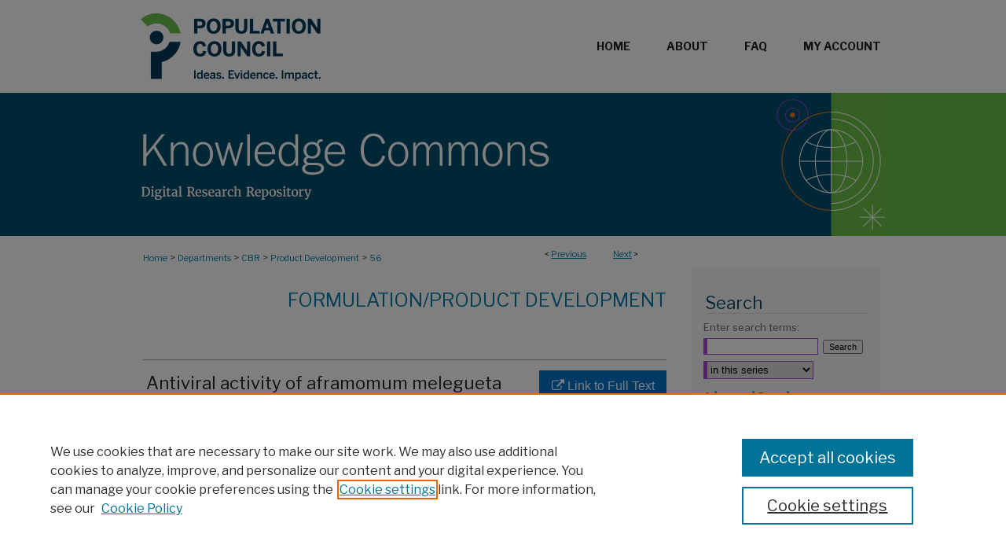

--- FILE ---
content_type: text/html; charset=UTF-8
request_url: https://knowledgecommons.popcouncil.org/departments_cbr_product-development/56/
body_size: 8166
content:

<!DOCTYPE html>
<html lang="en">
<head><!-- inj yui3-seed: --><script type='text/javascript' src='//cdnjs.cloudflare.com/ajax/libs/yui/3.6.0/yui/yui-min.js'></script><script type='text/javascript' src='//ajax.googleapis.com/ajax/libs/jquery/1.10.2/jquery.min.js'></script><!-- Adobe Analytics --><script type='text/javascript' src='https://assets.adobedtm.com/4a848ae9611a/d0e96722185b/launch-d525bb0064d8.min.js'></script><script type='text/javascript' src=/assets/nr_browser_production.js></script>

<!-- def.1 -->
<meta charset="utf-8">
<meta name="viewport" content="width=device-width">
<title>
"Antiviral activity of aframomum melegueta against severe acute respira" by Oneil Mahoney, Claudia Melo et al.
</title>


<!-- FILE article_meta-tags.inc --><!-- FILE: /srv/sequoia/main/data/assets/site/article_meta-tags.inc -->
<meta itemprop="name" content="Antiviral activity of aframomum melegueta against severe acute respiratory syndrome coronaviruses type 1 and 2">
<meta property="og:title" content="Antiviral activity of aframomum melegueta against severe acute respiratory syndrome coronaviruses type 1 and 2">
<meta name="twitter:title" content="Antiviral activity of aframomum melegueta against severe acute respiratory syndrome coronaviruses type 1 and 2">
<meta property="article:author" content="Oneil Mahoney">
<meta name="author" content="Oneil Mahoney">
<meta property="article:author" content="Claudia Melo">
<meta name="author" content="Claudia Melo">
<meta property="article:author" content="Anthony Lockhart">
<meta name="author" content="Anthony Lockhart">
<meta property="article:author" content="Nadjet Cornejal">
<meta name="author" content="Nadjet Cornejal">
<meta property="article:author" content="Sahar Alsaidi">
<meta name="author" content="Sahar Alsaidi">
<meta property="article:author" content="Qingli Wu">
<meta name="author" content="Qingli Wu">
<meta property="article:author" content="Jim Simon">
<meta name="author" content="Jim Simon">
<meta property="article:author" content="Rodolfo Juliani">
<meta name="author" content="Rodolfo Juliani">
<meta property="article:author" content="Thomas Zydowsky">
<meta name="author" content="Thomas Zydowsky">
<meta property="article:author" content="Christine Priano">
<meta name="author" content="Christine Priano">
<meta property="article:author" content="Adolfina Koroch">
<meta name="author" content="Adolfina Koroch">
<meta property="article:author" content="José Fernández-Romero">
<meta name="author" content="José Fernández-Romero">
<meta name="robots" content="noodp, noydir">
<meta name="description" content="Plant-based compounds with antiviral properties against severe acute respiratory syndrome coronavirus 2 (SARS-CoV-2) have been identified in Aframomum melegueta through computational models. The seed extract have been traditionally used to treat different illnesses. In this study, ethanolic extracts were prepared for six commercial samples of A. melegueta seeds. Antiviral activity was tested using the XTT cytotoxicity assay and cell-based SARS-CoV-1 and 2 pseudoviral models. The presence of gingerols and other non-volatile components in the seed extracts was determined using an Agilent 1290 UPLC/DAD in tandem with an Agilent 6546 QTOF-MS. Our results showed selective antiviral activity with TI values as high as 13.1. Fifteen gingerols were identified by chromatographic analysis, with 6-gingerol being the dominant component in each seed extract. A combination of 6-gingerol with techtochrysin, previously identified in computational models as a potential active ingredient against SARS-CoV-2, demonstrated additive antiviral activity with CI values between 0.8715 and 0.9426. We confirmed the antiviral activity of A. melegueta predicted through computational models and identified a different compound, 6-gingerol, as a potential active ingredient.">
<meta itemprop="description" content="Plant-based compounds with antiviral properties against severe acute respiratory syndrome coronavirus 2 (SARS-CoV-2) have been identified in Aframomum melegueta through computational models. The seed extract have been traditionally used to treat different illnesses. In this study, ethanolic extracts were prepared for six commercial samples of A. melegueta seeds. Antiviral activity was tested using the XTT cytotoxicity assay and cell-based SARS-CoV-1 and 2 pseudoviral models. The presence of gingerols and other non-volatile components in the seed extracts was determined using an Agilent 1290 UPLC/DAD in tandem with an Agilent 6546 QTOF-MS. Our results showed selective antiviral activity with TI values as high as 13.1. Fifteen gingerols were identified by chromatographic analysis, with 6-gingerol being the dominant component in each seed extract. A combination of 6-gingerol with techtochrysin, previously identified in computational models as a potential active ingredient against SARS-CoV-2, demonstrated additive antiviral activity with CI values between 0.8715 and 0.9426. We confirmed the antiviral activity of A. melegueta predicted through computational models and identified a different compound, 6-gingerol, as a potential active ingredient.">
<meta name="twitter:description" content="Plant-based compounds with antiviral properties against severe acute respiratory syndrome coronavirus 2 (SARS-CoV-2) have been identified in Aframomum melegueta through computational models. The seed extract have been traditionally used to treat different illnesses. In this study, ethanolic extracts were prepared for six commercial samples of A. melegueta seeds. Antiviral activity was tested using the XTT cytotoxicity assay and cell-based SARS-CoV-1 and 2 pseudoviral models. The presence of gingerols and other non-volatile components in the seed extracts was determined using an Agilent 1290 UPLC/DAD in tandem with an Agilent 6546 QTOF-MS. Our results showed selective antiviral activity with TI values as high as 13.1. Fifteen gingerols were identified by chromatographic analysis, with 6-gingerol being the dominant component in each seed extract. A combination of 6-gingerol with techtochrysin, previously identified in computational models as a potential active ingredient against SARS-CoV-2, demonstrated additive antiviral activity with CI values between 0.8715 and 0.9426. We confirmed the antiviral activity of A. melegueta predicted through computational models and identified a different compound, 6-gingerol, as a potential active ingredient.">
<meta property="og:description" content="Plant-based compounds with antiviral properties against severe acute respiratory syndrome coronavirus 2 (SARS-CoV-2) have been identified in Aframomum melegueta through computational models. The seed extract have been traditionally used to treat different illnesses. In this study, ethanolic extracts were prepared for six commercial samples of A. melegueta seeds. Antiviral activity was tested using the XTT cytotoxicity assay and cell-based SARS-CoV-1 and 2 pseudoviral models. The presence of gingerols and other non-volatile components in the seed extracts was determined using an Agilent 1290 UPLC/DAD in tandem with an Agilent 6546 QTOF-MS. Our results showed selective antiviral activity with TI values as high as 13.1. Fifteen gingerols were identified by chromatographic analysis, with 6-gingerol being the dominant component in each seed extract. A combination of 6-gingerol with techtochrysin, previously identified in computational models as a potential active ingredient against SARS-CoV-2, demonstrated additive antiviral activity with CI values between 0.8715 and 0.9426. We confirmed the antiviral activity of A. melegueta predicted through computational models and identified a different compound, 6-gingerol, as a potential active ingredient.">
<meta name="keywords" content="Center for Biomedical Research, English">
<meta name="bepress_citation_series_title" content="Formulation/Product Development">
<meta name="bepress_citation_author" content="Mahoney, Oneil">
<meta name="bepress_citation_author" content="Melo, Claudia">
<meta name="bepress_citation_author" content="Lockhart, Anthony">
<meta name="bepress_citation_author" content="Cornejal, Nadjet">
<meta name="bepress_citation_author" content="Alsaidi, Sahar">
<meta name="bepress_citation_author" content="Wu, Qingli">
<meta name="bepress_citation_author" content="Simon, Jim">
<meta name="bepress_citation_author" content="Juliani, Rodolfo">
<meta name="bepress_citation_author" content="Zydowsky, Thomas">
<meta name="bepress_citation_author_institution" content="Population Council">
<meta name="bepress_citation_author" content="Priano, Christine">
<meta name="bepress_citation_author" content="Koroch, Adolfina">
<meta name="bepress_citation_author" content="Fernández-Romero, José">
<meta name="bepress_citation_author_institution" content="Population Council">
<meta name="bepress_citation_title" content="Antiviral activity of aframomum melegueta against severe acute respiratory syndrome coronaviruses type 1 and 2">
<meta name="bepress_citation_date" content="2022">
<!-- FILE: /srv/sequoia/main/data/assets/site/ir_download_link.inc -->
<!-- FILE: /srv/sequoia/main/data/assets/site/article_meta-tags.inc (cont) -->
<meta name="bepress_citation_abstract_html_url" content="https://knowledgecommons.popcouncil.org/departments_cbr_product-development/56">
<meta name="bepress_citation_doi" content="10.1016/j.sajb.2021.12.010">
<meta name="bepress_citation_online_date" content="2022/1/3">
<meta name="viewport" content="width=device-width">
<!-- Additional Twitter data -->
<meta name="twitter:card" content="summary">
<!-- Additional Open Graph data -->
<meta property="og:type" content="article">
<meta property="og:url" content="https://knowledgecommons.popcouncil.org/departments_cbr_product-development/56">
<meta property="og:site_name" content="Knowledge Commons">




<!-- FILE: article_meta-tags.inc (cont) -->
<meta name="bepress_is_article_cover_page" content="1">


<!-- sh.1 -->
<link rel="stylesheet" href="/ir-style.css" type="text/css" media="screen">
<link rel="stylesheet" href="/ir-custom.css" type="text/css" media="screen">
<link rel="stylesheet" href="../ir-custom.css" type="text/css" media="screen">
<link rel="stylesheet" href="/ir-local.css" type="text/css" media="screen">
<link rel="stylesheet" href="../ir-local.css" type="text/css" media="screen">
<link rel="stylesheet" href="/ir-print.css" type="text/css" media="print">
<link type="text/css" rel="stylesheet" href="/assets/floatbox/floatbox.css">
<link rel="alternate" type="application/rss+xml" title="Site Feed" href="/recent.rss">
<link rel="shortcut icon" href="/favicon.ico" type="image/x-icon">
<!--[if IE]>
<link rel="stylesheet" href="/ir-ie.css" type="text/css" media="screen">
<![endif]-->

<!-- JS  -->
<script type="text/javascript" src="/assets/jsUtilities.js"></script>
<script type="text/javascript" src="/assets/footnoteLinks.js"></script>
<script type="text/javascript" src="/assets/scripts/yui-init.pack.js"></script>
<script type="text/javascript" src="/assets/scripts/bepress-init.debug.js"></script>
<script type="text/javascript" src="/assets/scripts/JumpListYUI.pack.js"></script>

<!-- end sh.1 -->




<script type="text/javascript">var pageData = {"page":{"environment":"prod","productName":"bpdg","language":"en","name":"ir_series:article","businessUnit":"els:rp:st"},"visitor":{}};</script>

</head>
<body id="geo-series">
<!-- FILE /srv/sequoia/main/data/knowledgecommons.popcouncil.org/assets/header.pregen --><!-- FILE: /srv/sequoia/main/data/assets/site/mobile_nav.inc --><!--[if !IE]>-->
<script src="/assets/scripts/dc-mobile/dc-responsive-nav.js"></script>

<header id="mobile-nav" class="nav-down device-fixed-height" style="visibility: hidden;">
  
  
  <nav class="nav-collapse">
    <ul>
      <li class="menu-item active device-fixed-width"><a href="https://knowledgecommons.popcouncil.org" title="Home" data-scroll >Home</a></li>
      <li class="menu-item device-fixed-width"><a href="https://knowledgecommons.popcouncil.org/do/search/advanced/" title="Search" data-scroll ><i class="icon-search"></i> Search</a></li>
      <li class="menu-item device-fixed-width"><a href="https://knowledgecommons.popcouncil.org/communities.html" title="Browse" data-scroll >Browse Collections</a></li>
      <li class="menu-item device-fixed-width"><a href="/cgi/myaccount.cgi?context=departments_cbr_product-development" title="My Account" data-scroll >My Account</a></li>
      <li class="menu-item device-fixed-width"><a href="https://knowledgecommons.popcouncil.org/about.html" title="About" data-scroll >About</a></li>
      <li class="menu-item device-fixed-width"><a href="https://network.bepress.com" title="Digital Commons Network" data-scroll ><img width="16" height="16" alt="DC Network" style="vertical-align:top;" src="/assets/md5images/8e240588cf8cd3a028768d4294acd7d3.png"> Digital Commons Network™</a></li>
    </ul>
  </nav>
</header>

<script src="/assets/scripts/dc-mobile/dc-mobile-nav.js"></script>
<!--<![endif]-->
<!-- FILE: /srv/sequoia/main/data/knowledgecommons.popcouncil.org/assets/header.pregen (cont) -->



<div id="popcouncil">
	<div id="container">
		<a href="#main" class="skiplink" accesskey="2" >Skip to main content</a>

		
			<div id="navigation">
				<!-- FILE: /srv/sequoia/main/data/knowledgecommons.popcouncil.org/assets/ir_navigation.inc --><div id="tabs"><ul><li id="tabzero"><a href="http://www.popcouncil.org/" title="Population Council" ><span><img alt="Population Council" width='268' height='118' src="/assets/md5images/4b4a92d0844468e3c75c8177643b926b.gif"></span></a></li><li id="tabone"><a href="https://knowledgecommons.popcouncil.org" title="Home" ><span>Home</span></a></li><li id="tabtwo"><a href="https://knowledgecommons.popcouncil.org/about.html" title="About" ><span>About</span></a></li><li id="tabthree"><a href="https://knowledgecommons.popcouncil.org/faq.html" title="FAQ" ><span>FAQ</span></a></li><li id="tabfour"><a href="https://knowledgecommons.popcouncil.org/cgi/myaccount.cgi?context=departments_cbr_product-development" title="My Account" ><span>My Account</span></a></li></ul></div><!-- FILE: /srv/sequoia/main/data/knowledgecommons.popcouncil.org/assets/header.pregen (cont) -->
			</div>			
					
			<div id="header">
				<a href="https://knowledgecommons.popcouncil.org" id="banner_link" title="Knowledge Commons" >
					<img id="banner_image" alt="Knowledge Commons" width='980' height='182' src="/assets/md5images/4a92bd7358beed13b9f8e9da1450fc16.png">
				</a>	
				
			</div>
		

		<div id="wrapper">
			<div id="content">
				<div id="main" class="text">

<script type="text/javascript" src="/assets/floatbox/floatbox.js"></script>  
<!-- FILE: /srv/sequoia/main/data/assets/site/article_pager.inc -->

<div id="breadcrumb"><ul id="pager">

                
                 
<li>&lt; <a href="https://knowledgecommons.popcouncil.org/departments_cbr_product-development/63" class="ignore" >Previous</a></li>
        
        
        

                
                 
<li><a href="https://knowledgecommons.popcouncil.org/departments_cbr_product-development/77" class="ignore" >Next</a> &gt;</li>
        
        
        
<li>&nbsp;</li></ul><div class="crumbs"><!-- FILE: /srv/sequoia/main/data/assets/site/ir_breadcrumb.inc -->

<div class="crumbs" role="navigation" aria-label="Breadcrumb">
	<p>
	
	
			<a href="https://knowledgecommons.popcouncil.org" class="ignore" >Home</a>
	
	
	
	
	
	
	
	
	
	
	 <span aria-hidden="true">&gt;</span> 
		<a href="https://knowledgecommons.popcouncil.org/departments" class="ignore" >Departments</a>
	
	
	
	
	
	
	 <span aria-hidden="true">&gt;</span> 
		<a href="https://knowledgecommons.popcouncil.org/departments_cbr" class="ignore" >CBR</a>
	
	
	
	
	
	
	 <span aria-hidden="true">&gt;</span> 
		<a href="https://knowledgecommons.popcouncil.org/departments_cbr_product-development" class="ignore" >Product Development</a>
	
	
	
	
	
	 <span aria-hidden="true">&gt;</span> 
		<a href="https://knowledgecommons.popcouncil.org/departments_cbr_product-development/56" class="ignore" aria-current="page" >56</a>
	
	
	
	</p>
</div>


<!-- FILE: /srv/sequoia/main/data/assets/site/article_pager.inc (cont) --></div>
</div>
<!-- FILE: /srv/sequoia/main/data/assets/site/ir_series/article/index.html (cont) -->
<!-- FILE: /srv/sequoia/main/data/assets/site/ir_series/article/article_info.inc --><!-- FILE: /srv/sequoia/main/data/assets/site/openurl.inc -->

























<!-- FILE: /srv/sequoia/main/data/assets/site/ir_series/article/article_info.inc (cont) -->
<!-- FILE: /srv/sequoia/main/data/assets/site/ir_download_link.inc -->









	
	
	
    
    
    
	
	
	
	
	
		
		
	
	

<!-- FILE: /srv/sequoia/main/data/assets/site/ir_series/article/article_info.inc (cont) -->
<!-- FILE: /srv/sequoia/main/data/assets/site/ir_series/article/ir_article_header.inc -->


<div id="series-header">
<!-- FILE: /srv/sequoia/main/data/assets/site/ir_series/ir_series_logo.inc -->



 






	
	
	
	
	
	
<!-- FILE: /srv/sequoia/main/data/assets/site/ir_series/article/ir_article_header.inc (cont) --><h2 id="series-title"><a href="https://knowledgecommons.popcouncil.org/departments_cbr_product-development" >Formulation/Product Development</a></h2></div>
<div style="clear: both">&nbsp;</div>

<div id="sub">
<div id="alpha">
<!-- FILE: /srv/sequoia/main/data/assets/site/ir_series/article/article_info.inc (cont) --><div id='title' class='element'>
<h1>Antiviral activity of aframomum melegueta against severe acute respiratory syndrome coronaviruses type 1 and 2</h1>
</div>
<div class='clear'></div>
<div id='authors' class='element'>
<h2 class='visually-hidden'>Authors</h2>
<p class="author"><a href='https://knowledgecommons.popcouncil.org/do/search/?q=author%3A%22Oneil%20Mahoney%22&start=0&context=12095065'><strong>Oneil Mahoney</strong></a><br />
<a href='https://knowledgecommons.popcouncil.org/do/search/?q=author%3A%22Claudia%20Melo%22&start=0&context=12095065'><strong>Claudia Melo</strong></a><br />
<a href='https://knowledgecommons.popcouncil.org/do/search/?q=author%3A%22Anthony%20Lockhart%22&start=0&context=12095065'><strong>Anthony Lockhart</strong></a><br />
<a href='https://knowledgecommons.popcouncil.org/do/search/?q=author%3A%22Nadjet%20Cornejal%22&start=0&context=12095065'><strong>Nadjet Cornejal</strong></a><br />
<a href='https://knowledgecommons.popcouncil.org/do/search/?q=author%3A%22Sahar%20Alsaidi%22&start=0&context=12095065'><strong>Sahar Alsaidi</strong></a><br />
<a href='https://knowledgecommons.popcouncil.org/do/search/?q=author%3A%22Qingli%20Wu%22&start=0&context=12095065'><strong>Qingli Wu</strong></a><br />
<a href='https://knowledgecommons.popcouncil.org/do/search/?q=author%3A%22Jim%20Simon%22&start=0&context=12095065'><strong>Jim Simon</strong></a><br />
<a href='https://knowledgecommons.popcouncil.org/do/search/?q=author%3A%22Rodolfo%20Juliani%22&start=0&context=12095065'><strong>Rodolfo Juliani</strong></a><br />
<a href='https://knowledgecommons.popcouncil.org/do/search/?q=author%3A%22Thomas%20Zydowsky%22&start=0&context=12095065'><strong>Thomas Zydowsky</strong>, <em>Population Council</em></a><br />
<a href='https://knowledgecommons.popcouncil.org/do/search/?q=author%3A%22Christine%20Priano%22&start=0&context=12095065'><strong>Christine Priano</strong></a><br />
<a href='https://knowledgecommons.popcouncil.org/do/search/?q=author%3A%22Adolfina%20Koroch%22&start=0&context=12095065'><strong>Adolfina Koroch</strong></a><br />
<a href='https://knowledgecommons.popcouncil.org/do/search/?q=author%3A%22Jos%C3%A9%20Fern%C3%A1ndez-Romero%22&start=0&context=12095065'><strong>José Fernández-Romero</strong>, <em>Population Council</em></a><br />
</p></div>
<div class='clear'></div>
<div id='document_type' class='element'>
<h2 class='field-heading'>Document Type</h2>
<p>Article (peer-reviewed)</p>
</div>
<div class='clear'></div>
<div id='publication_date' class='element'>
<h2 class='field-heading'>Publication Date</h2>
<p>5-1-2022</p>
</div>
<div class='clear'></div>
<div id='abstract' class='element'>
<h2 class='field-heading'>Abstract</h2>
<p>Plant-based compounds with antiviral properties against severe acute respiratory syndrome coronavirus 2 (SARS-CoV-2) have been identified in Aframomum melegueta through computational models. The seed extract have been traditionally used to treat different illnesses. In this study, ethanolic extracts were prepared for six commercial samples of A. melegueta seeds. Antiviral activity was tested using the XTT cytotoxicity assay and cell-based SARS-CoV-1 and 2 pseudoviral models. The presence of gingerols and other non-volatile components in the seed extracts was determined using an Agilent 1290 UPLC/DAD in tandem with an Agilent 6546 QTOF-MS. Our results showed selective antiviral activity with TI values as high as 13.1. Fifteen gingerols were identified by chromatographic analysis, with 6-gingerol being the dominant component in each seed extract. A combination of 6-gingerol with techtochrysin, previously identified in computational models as a potential active ingredient against SARS-CoV-2, demonstrated additive antiviral activity with CI values between 0.8715 and 0.9426. We confirmed the antiviral activity of A. melegueta predicted through computational models and identified a different compound, 6-gingerol, as a potential active ingredient.</p>
</div>
<div class='clear'></div>
<div id='recommended_citation' class='element'>
<h2 class='field-heading'>Recommended Citation</h2>
<p class='citation'>Mahoney, Oneil, Claudia Melo, Anthony Lockhart, Nadjet Cornejal, Sahar Alsaidi, Qingli Wu, Jim Simon, Rodolfo Juliani, Thomas Zydowsky, Christine Priano, Adolfina Koroch, and José Fernández-Romero. 2022. "Antiviral activity of aframomum melegueta against severe acute respiratory syndrome coronaviruses type 1 and 2," South African Journal of Botany 146: 735–739.</p>
</div>
<div class='clear'></div>
<div id='doi' class='element'>
<h2 class='field-heading'>DOI</h2>
<p>10.1016/j.sajb.2021.12.010</p>
</div>
<div class='clear'></div>
<div id='language' class='element'>
<h2 class='field-heading'>Language</h2>
<p>English</p>
</div>
<div class='clear'></div>
</div>
    </div>
    <div id='beta_7-3'>
<!-- FILE: /srv/sequoia/main/data/assets/site/info_box_7_3.inc --><!-- FILE: /srv/sequoia/main/data/assets/site/openurl.inc -->

























<!-- FILE: /srv/sequoia/main/data/assets/site/info_box_7_3.inc (cont) -->
<!-- FILE: /srv/sequoia/main/data/assets/site/ir_download_link.inc -->









	
	
	
    
    
    
	
	
	
	
	
		
		
	
	

<!-- FILE: /srv/sequoia/main/data/assets/site/info_box_7_3.inc (cont) -->


	<!-- FILE: /srv/sequoia/main/data/assets/site/info_box_download_button.inc --><div class="aside download-button">
    <a id="remote-link" class="btn" href="https://doi.org/10.1016/j.sajb.2021.12.010" title="Link opens in new window" target="_blank" > 
    	<i class="icon-external-link" aria-hidden="true"></i>
      Link to Full Text
    </a>
</div>


<!-- FILE: /srv/sequoia/main/data/assets/site/info_box_7_3.inc (cont) -->
	<!-- FILE: /srv/sequoia/main/data/assets/site/info_box_embargo.inc -->
<!-- FILE: /srv/sequoia/main/data/assets/site/info_box_7_3.inc (cont) -->

<!-- FILE: /srv/sequoia/main/data/assets/site/info_box_custom_upper.inc -->
<!-- FILE: /srv/sequoia/main/data/assets/site/info_box_7_3.inc (cont) -->
<!-- FILE: /srv/sequoia/main/data/assets/site/info_box_openurl.inc -->
<!-- FILE: /srv/sequoia/main/data/assets/site/info_box_7_3.inc (cont) -->

<!-- FILE: /srv/sequoia/main/data/assets/site/info_box_article_metrics.inc -->






<div id="article-stats" class="aside hidden">

    <p class="article-downloads-wrapper hidden"><span id="article-downloads"></span> DOWNLOADS</p>
    <p class="article-stats-date hidden">Since January 03, 2022</p>

    <p class="article-plum-metrics">
        <a href="https://plu.mx/plum/a/?repo_url=https://knowledgecommons.popcouncil.org/departments_cbr_product-development/56" class="plumx-plum-print-popup plum-bigben-theme" data-badge="true" data-hide-when-empty="true" ></a>
    </p>
</div>
<script type="text/javascript" src="//cdn.plu.mx/widget-popup.js"></script>





<!-- Article Download Counts -->
<script type="text/javascript" src="/assets/scripts/article-downloads.pack.js"></script>
<script type="text/javascript">
    insertDownloads(27078382);
</script>


<!-- Add border to Plum badge & download counts when visible -->
<script>
// bind to event when PlumX widget loads
jQuery('body').bind('plum:widget-load', function(e){
// if Plum badge is visible
  if (jQuery('.PlumX-Popup').length) {
// remove 'hidden' class
  jQuery('#article-stats').removeClass('hidden');
  jQuery('.article-stats-date').addClass('plum-border');
  }
});
// bind to event when page loads
jQuery(window).bind('load',function(e){
// if DC downloads are visible
  if (jQuery('#article-downloads').text().length > 0) {
// add border to aside
  jQuery('#article-stats').removeClass('hidden');
  }
});
</script>



<!-- Adobe Analytics: Download Click Tracker -->
<script>

$(function() {

  // Download button click event tracker for PDFs
  $(".aside.download-button").on("click", "a#pdf", function(event) {
    pageDataTracker.trackEvent('navigationClick', {
      link: {
          location: 'aside download-button',
          name: 'pdf'
      }
    });
  });

  // Download button click event tracker for native files
  $(".aside.download-button").on("click", "a#native", function(event) {
    pageDataTracker.trackEvent('navigationClick', {
        link: {
            location: 'aside download-button',
            name: 'native'
        }
     });
  });

});

</script>
<!-- FILE: /srv/sequoia/main/data/assets/site/info_box_7_3.inc (cont) -->



	<!-- FILE: /srv/sequoia/main/data/assets/site/info_box_disciplines.inc -->




	
		
	



<!-- FILE: /srv/sequoia/main/data/assets/site/info_box_7_3.inc (cont) -->

<!-- FILE: /srv/sequoia/main/data/assets/site/bookmark_widget.inc -->

<div id="share" class="aside">
<h2>Share</h2>
	
	<div class="a2a_kit a2a_kit_size_24 a2a_default_style">
    	<a class="a2a_button_facebook"></a>
    	<a class="a2a_button_linkedin"></a>
		<a class="a2a_button_whatsapp"></a>
		<a class="a2a_button_email"></a>
    	<a class="a2a_dd"></a>
    	<script async src="https://static.addtoany.com/menu/page.js"></script>
	</div>
</div>

<!-- FILE: /srv/sequoia/main/data/assets/site/info_box_7_3.inc (cont) -->
<!-- FILE: /srv/sequoia/main/data/assets/site/info_box_geolocate.inc --><!-- FILE: /srv/sequoia/main/data/assets/site/ir_geolocate_enabled_and_displayed.inc -->

<!-- FILE: /srv/sequoia/main/data/assets/site/info_box_geolocate.inc (cont) -->

<!-- FILE: /srv/sequoia/main/data/assets/site/info_box_7_3.inc (cont) -->

	<!-- FILE: /srv/sequoia/main/data/assets/site/zotero_coins.inc -->

<span class="Z3988" title="ctx_ver=Z39.88-2004&amp;rft_val_fmt=info%3Aofi%2Ffmt%3Akev%3Amtx%3Ajournal&amp;rft_id=https%3A%2F%2Fknowledgecommons.popcouncil.org%2Fdepartments_cbr_product-development%2F56&amp;rft.atitle=Antiviral%20activity%20of%20aframomum%20melegueta%20against%20severe%20acute%20respiratory%20syndrome%20coronaviruses%20type%201%20and%202&amp;rft.aufirst=Oneil&amp;rft.aulast=Mahoney&amp;rft.au=Claudia%20Melo&amp;rft.au=Anthony%20Lockhart&amp;rft.au=Nadjet%20Cornejal&amp;rft.au=Sahar%20Alsaidi&amp;rft.au=Qingli%20Wu&amp;rft.au=Jim%20Simon&amp;rft.au=Rodolfo%20Juliani&amp;rft.au=Thomas%20Zydowsky&amp;rft.au=Christine%20Priano&amp;rft.au=Adolfina%20Koroch&amp;rft.au=Jos%C3%A9%20Fern%C3%A1ndez-Romero&amp;rft.jtitle=Formulation%2FProduct%20Development&amp;rft.date=2022-05-01&amp;rft_id=info:doi/10.1016%2Fj.sajb.2021.12.010">COinS</span>
<!-- FILE: /srv/sequoia/main/data/assets/site/info_box_7_3.inc (cont) -->

<!-- FILE: /srv/sequoia/main/data/knowledgecommons.popcouncil.org/assets/info_box_custom_lower.inc -->

<!-- BEGIN Altmetric code aarder/6/15/20 -->
  

<div id='doi-altmetric' class='aside'>
    <div class='altmetric-embed' data-badge-type='donut' data-doi="10.1016/j.sajb.2021.12.010" data-hide-no-mentions="true"></div>
    <script type='text/javascript' src='https://d1bxh8uas1mnw7.cloudfront.net/assets/embed.js'></script>
</div>
<div class='clear'></div>

  
<!-- END Altmetric Code --><!-- FILE: /srv/sequoia/main/data/assets/site/info_box_7_3.inc (cont) -->
<!-- FILE: /srv/sequoia/main/data/assets/site/ir_series/article/article_info.inc (cont) --></div>

<div class='clear'>&nbsp;</div>
<!-- FILE: /srv/sequoia/main/data/assets/site/ir_article_custom_fields.inc -->

<!-- FILE: /srv/sequoia/main/data/assets/site/ir_series/article/article_info.inc (cont) -->

<!-- FILE: /srv/sequoia/main/data/assets/site/ir_series/article/index.html (cont) -->
<!-- FILE /srv/sequoia/main/data/assets/site/footer.pregen --></div>
	<div class="verticalalign">&nbsp;</div>
	<div class="clear">&nbsp;</div>

</div>

	<div id="sidebar" role="complementary">
	<!-- FILE: /srv/sequoia/main/data/assets/site/ir_sidebar_7_8.inc -->

	<!-- FILE: /srv/sequoia/main/data/assets/site/ir_sidebar_sort_sba.inc --><!-- FILE: /srv/sequoia/main/data/assets/site/ir_sidebar_custom_upper_7_8.inc -->

<!-- FILE: /srv/sequoia/main/data/assets/site/ir_sidebar_sort_sba.inc (cont) -->
<!-- FILE: /srv/sequoia/main/data/knowledgecommons.popcouncil.org/assets/ir_sidebar_search_7_8.inc --><h2>Search</h2>


	
<form method='get' action='https://knowledgecommons.popcouncil.org/do/search/' id="sidebar-search">
	<label for="search" accesskey="4">
		Enter search terms:
	</label>
		<div>
			<span class="border">
				<input type="text" name='q' class="search" id="search">
			</span> 
			<input type="submit" value="Search" class="searchbutton" style="font-size:11px;">
		</div>
	<label for="context" style="display:none;">
		Select context to search:
	</label> 
		<div>
			<span class="border">
				<select name="fq" id="context">
					
					
						<option value='virtual_ancestor_link:"https://knowledgecommons.popcouncil.org/departments_cbr_product-development"'>in this series</option>
					
					
					
					<option value='virtual_ancestor_link:"https://knowledgecommons.popcouncil.org"'>in this repository</option>
					<option value='virtual_ancestor_link:"http:/"'>across all repositories</option>
				</select>
			</span>
		</div>
</form>
<ul>
<li class="advanced">
	
	
		<a href="https://knowledgecommons.popcouncil.org/do/search/advanced/?fq=virtual_ancestor_link:%22https://knowledgecommons.popcouncil.org/departments_cbr_product-development%22" >
			Advanced Search
		</a>
	

</li>
<!--Custom 1334-->
 <li><a href="https://knowledgecommons.popcouncil.org/help-search.html" >Help Using Search</a></li><!--Custom-1334-->
 </ul>
<!-- FILE: /srv/sequoia/main/data/assets/site/ir_sidebar_sort_sba.inc (cont) -->
<!-- FILE: /srv/sequoia/main/data/knowledgecommons.popcouncil.org/assets/ir_sidebar_notify_7_8.inc -->


	<ul id="side-notify">
		<li class="notify">
			<a href="https://knowledgecommons.popcouncil.org/departments_cbr_product-development/announcements.html" title="Email or RSS Notifications" >
				Notify me via email
			</a>
		</li>
	</ul>



<!-- FILE: /srv/sequoia/main/data/assets/site/urc_badge.inc -->






<!-- FILE: /srv/sequoia/main/data/knowledgecommons.popcouncil.org/assets/ir_sidebar_notify_7_8.inc (cont) -->
<!-- FILE: /srv/sequoia/main/data/assets/site/ir_sidebar_sort_sba.inc (cont) -->
<!-- FILE: /srv/sequoia/main/data/assets/site/ir_sidebar_custom_middle_7_8.inc --><!-- FILE: /srv/sequoia/main/data/assets/site/ir_sidebar_sort_sba.inc (cont) -->
<!-- FILE: /srv/sequoia/main/data/assets/site/ir_sidebar_browse.inc --><h2>Browse</h2>
<ul id="side-browse">


<li class="collections"><a href="https://knowledgecommons.popcouncil.org/communities.html" title="Browse by Collections" >Collections</a></li>
<li class="discipline-browser"><a href="https://knowledgecommons.popcouncil.org/do/discipline_browser/disciplines" title="Browse by Disciplines" >Disciplines</a></li>
<li class="author"><a href="https://knowledgecommons.popcouncil.org/authors.html" title="Browse by Author" >Authors</a></li>


</ul>
<!-- FILE: /srv/sequoia/main/data/assets/site/ir_sidebar_sort_sba.inc (cont) -->
<!-- FILE: /srv/sequoia/main/data/knowledgecommons.popcouncil.org/assets/ir_sidebar_author_7_8.inc --><h2>Useful Links</h2>
    
    
    
    
    
        <ul id="side-author">
            <li class="faq">
                <a href="https://knowledgecommons.popcouncil.org/faq.html" title="Frequently Asked Questions" >
                    Frequently Asked Questions
                </a>
            </li>
                        <li> <a href="mailto:publications@popcouncil.org" >Contact Us</a>
            </li>
            <li class="sb-custom-li">
                <a href="https://pcouncil.wufoo.com/forms/open-access-to-population-council-research-k63lpf30kmo50n" title="Feedback Survey" >
                       Provide Feedback
                </a>
            </li>	
            <li> <a href="https://popcouncil.org/" >Population Council Website</a>
            </li>	
            
        </ul>
    
    
            
            
            
    
        
        </ul>
        
        
    
    </magic>
    <!-- FILE: /srv/sequoia/main/data/assets/site/ir_sidebar_sort_sba.inc (cont) -->
<!-- FILE: /srv/sequoia/main/data/assets/site/ir_sidebar_custom_lower_7_8.inc --><!-- FILE: /srv/sequoia/main/data/assets/site/ir_sidebar_homepage_links_7_8.inc -->

<!-- FILE: /srv/sequoia/main/data/assets/site/ir_sidebar_custom_lower_7_8.inc (cont) -->
	



<!-- FILE: /srv/sequoia/main/data/assets/site/ir_sidebar_sort_sba.inc (cont) -->
<!-- FILE: /srv/sequoia/main/data/assets/site/ir_sidebar_sw_links_7_8.inc -->

	
		
	


	<!-- FILE: /srv/sequoia/main/data/assets/site/ir_sidebar_sort_sba.inc (cont) -->

<!-- FILE: /srv/sequoia/main/data/assets/site/ir_sidebar_geolocate.inc --><!-- FILE: /srv/sequoia/main/data/assets/site/ir_geolocate_enabled_and_displayed.inc -->

<!-- FILE: /srv/sequoia/main/data/assets/site/ir_sidebar_geolocate.inc (cont) -->

<!-- FILE: /srv/sequoia/main/data/assets/site/ir_sidebar_sort_sba.inc (cont) -->
<!-- FILE: /srv/sequoia/main/data/assets/site/ir_sidebar_custom_lowest_7_8.inc -->


<!-- FILE: /srv/sequoia/main/data/assets/site/ir_sidebar_sort_sba.inc (cont) -->
<!-- FILE: /srv/sequoia/main/data/assets/site/ir_sidebar_7_8.inc (cont) -->

		



<!-- FILE: /srv/sequoia/main/data/assets/site/footer.pregen (cont) -->
	<div class="verticalalign">&nbsp;</div>
	</div>

</div>

<!-- FILE: /srv/sequoia/main/data/knowledgecommons.popcouncil.org/assets/ir_footer_content.inc --><div id="footer">
	
	
	<!-- FILE: /srv/sequoia/main/data/assets/site/ir_bepress_logo.inc --><div id="bepress">

<a href="https://www.elsevier.com/solutions/digital-commons" title="Elsevier - Digital Commons" >
	<em>Elsevier - Digital Commons</em>
</a>

</div>
<!-- FILE: /srv/sequoia/main/data/knowledgecommons.popcouncil.org/assets/ir_footer_content.inc (cont) -->
		<p>
			<a href="https://knowledgecommons.popcouncil.org" title="Home page" accesskey="1" >
					Home
			</a> | 
			<a href="https://knowledgecommons.popcouncil.org/about.html" title="About" >
					About
			</a> | 
			
			<a href="/cgi/myaccount.cgi?context=departments_cbr_product-development" title="My Account Page" accesskey="3" >
					My Account
			</a> | 
			<a href="http://www.popcouncil.org/" title="popcouncil.org" >
					popcouncil.org
			</a>
		</p>
		<p>
    			<a class="secondary-link" href="https://knowledgecommons.popcouncil.org/accessibility.html" title="Accessibility Statement" accesskey="0" >
					Accessibility Statement
				</a>
    			<a class="secondary-link" href="http://www.bepress.com/privacy.html" title="Privacy Policy" >
                                        Privacy
    			</a>
    			<a class="secondary-link" href="http://www.bepress.com/copyright_infringement.html" title="Copyright Policy" >
                                        Copyright
    			</a>	
		</p> 
	
</div><!-- FILE: /srv/sequoia/main/data/assets/site/footer.pregen (cont) -->

</div>
</div>

<!-- FILE: /srv/sequoia/main/data/knowledgecommons.popcouncil.org/assets/ir_analytics.inc --><!-- Global site tag (gtag.js) - Google Analytics -->
<script async src="https://www.googletagmanager.com/gtag/js?id=UA-114937022-37"></script>
<script>
  window.dataLayer = window.dataLayer || [];
  function gtag(){dataLayer.push(arguments);}
  gtag('js', new Date());

  gtag('config', 'UA-114937022-37');
</script>

<!-- FILE: /srv/sequoia/main/data/assets/site/footer.pregen (cont) -->

<script type='text/javascript' src='/assets/scripts/bpbootstrap-20160726.pack.js'></script><script type='text/javascript'>BPBootstrap.init({appendCookie:''})</script></body></html>
